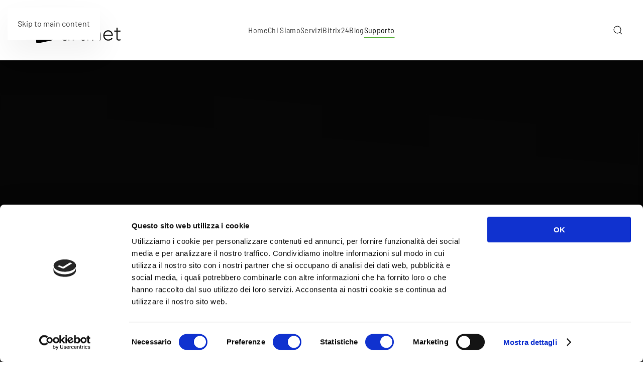

--- FILE ---
content_type: text/html; charset=UTF-8
request_url: https://artinet.it/supporto-assistenza/
body_size: 9073
content:
<!DOCTYPE html>
<html lang="it-IT">
    <head>
        <meta charset="UTF-8">
        <meta name="viewport" content="width=device-width, initial-scale=1">
        <link rel="icon" href="/wp-content/uploads/favicon_92.png" sizes="any">
                <link rel="apple-touch-icon" href="/wp-content/uploads/apple-touch-icon.png">
                <script type="text/javascript" data-cookieconsent="ignore">
	window.dataLayer = window.dataLayer || [];

	function gtag() {
		dataLayer.push(arguments);
	}

	gtag("consent", "default", {
		ad_personalization: "denied",
		ad_storage: "denied",
		ad_user_data: "denied",
		analytics_storage: "denied",
		functionality_storage: "denied",
		personalization_storage: "denied",
		security_storage: "granted",
		wait_for_update: 500,
	});
	gtag("set", "ads_data_redaction", true);
	</script>
<script type="text/javascript"
		id="Cookiebot"
		src="https://consent.cookiebot.com/uc.js"
		data-implementation="wp"
		data-cbid="dbaa7295-5bfb-4c97-b659-ea063ddb5fb3"
							data-blockingmode="auto"
	></script>
<meta name='robots' content='index, follow, max-image-preview:large, max-snippet:-1, max-video-preview:-1' />

	<!-- This site is optimized with the Yoast SEO plugin v26.8 - https://yoast.com/product/yoast-seo-wordpress/ -->
	<title>Supporto &amp; Assistenza &#183; Artinet</title>
	<link rel="canonical" href="https://artinet.it/supporto-assistenza/" />
	<meta property="og:locale" content="it_IT" />
	<meta property="og:type" content="article" />
	<meta property="og:title" content="Supporto &amp; Assistenza &#183; Artinet" />
	<meta property="og:description" content="Supporto Dal Lunedì al Venerdì. Orari: 9 – 13 / 15 &#8211; 19 Apri un Ticket di Assistenza Assistenza Tecnica Ticket System Procedi Chatta con un operatore Assistenza Commerciale Live Chat Procedi Scrivi ad un nostro operatore Assistenza Commerciale Invia Email Procedi [arrow-down] Dove siamo Studio e sede legale ArtinetVia San Filippo Smaldone, 1373100 Lecce [&hellip;]" />
	<meta property="og:url" content="https://artinet.it/supporto-assistenza/" />
	<meta property="og:site_name" content="Artinet" />
	<meta property="article:modified_time" content="2023-07-28T10:58:16+00:00" />
	<meta name="twitter:card" content="summary_large_image" />
	<script type="application/ld+json" class="yoast-schema-graph">{"@context":"https://schema.org","@graph":[{"@type":"WebPage","@id":"https://artinet.it/supporto-assistenza/","url":"https://artinet.it/supporto-assistenza/","name":"Supporto & Assistenza &#183; Artinet","isPartOf":{"@id":"https://artinet.it/#website"},"datePublished":"2018-06-20T07:43:20+00:00","dateModified":"2023-07-28T10:58:16+00:00","breadcrumb":{"@id":"https://artinet.it/supporto-assistenza/#breadcrumb"},"inLanguage":"it-IT","potentialAction":[{"@type":"ReadAction","target":["https://artinet.it/supporto-assistenza/"]}]},{"@type":"BreadcrumbList","@id":"https://artinet.it/supporto-assistenza/#breadcrumb","itemListElement":[{"@type":"ListItem","position":1,"name":"Home","item":"https://artinet.it/"},{"@type":"ListItem","position":2,"name":"Supporto &#038; Assistenza"}]},{"@type":"WebSite","@id":"https://artinet.it/#website","url":"https://artinet.it/","name":"Artinet","description":"Information Technology Agency","publisher":{"@id":"https://artinet.it/#organization"},"potentialAction":[{"@type":"SearchAction","target":{"@type":"EntryPoint","urlTemplate":"https://artinet.it/?s={search_term_string}"},"query-input":{"@type":"PropertyValueSpecification","valueRequired":true,"valueName":"search_term_string"}}],"inLanguage":"it-IT"},{"@type":"Organization","@id":"https://artinet.it/#organization","name":"Artinet","url":"https://artinet.it/","logo":{"@type":"ImageObject","inLanguage":"it-IT","@id":"https://artinet.it/#/schema/logo/image/","url":"https://artinet.it/wp-content/uploads/logo_artinet.svg","contentUrl":"https://artinet.it/wp-content/uploads/logo_artinet.svg","width":1,"height":1,"caption":"Artinet"},"image":{"@id":"https://artinet.it/#/schema/logo/image/"},"sameAs":["https://www.linkedin.com/company/artinet"]}]}</script>
	<!-- / Yoast SEO plugin. -->


<link rel="alternate" type="application/rss+xml" title="Artinet &raquo; Feed" href="https://artinet.it/feed/" />
<link rel="alternate" type="application/rss+xml" title="Artinet &raquo; Feed dei commenti" href="https://artinet.it/comments/feed/" />
<script>
window._wpemojiSettings = {"baseUrl":"https:\/\/s.w.org\/images\/core\/emoji\/16.0.1\/72x72\/","ext":".png","svgUrl":"https:\/\/s.w.org\/images\/core\/emoji\/16.0.1\/svg\/","svgExt":".svg","source":{"concatemoji":"https:\/\/artinet.it\/wp-includes\/js\/wp-emoji-release.min.js?ver=6.8.3"}};
/*! This file is auto-generated */
!function(s,n){var o,i,e;function c(e){try{var t={supportTests:e,timestamp:(new Date).valueOf()};sessionStorage.setItem(o,JSON.stringify(t))}catch(e){}}function p(e,t,n){e.clearRect(0,0,e.canvas.width,e.canvas.height),e.fillText(t,0,0);var t=new Uint32Array(e.getImageData(0,0,e.canvas.width,e.canvas.height).data),a=(e.clearRect(0,0,e.canvas.width,e.canvas.height),e.fillText(n,0,0),new Uint32Array(e.getImageData(0,0,e.canvas.width,e.canvas.height).data));return t.every(function(e,t){return e===a[t]})}function u(e,t){e.clearRect(0,0,e.canvas.width,e.canvas.height),e.fillText(t,0,0);for(var n=e.getImageData(16,16,1,1),a=0;a<n.data.length;a++)if(0!==n.data[a])return!1;return!0}function f(e,t,n,a){switch(t){case"flag":return n(e,"\ud83c\udff3\ufe0f\u200d\u26a7\ufe0f","\ud83c\udff3\ufe0f\u200b\u26a7\ufe0f")?!1:!n(e,"\ud83c\udde8\ud83c\uddf6","\ud83c\udde8\u200b\ud83c\uddf6")&&!n(e,"\ud83c\udff4\udb40\udc67\udb40\udc62\udb40\udc65\udb40\udc6e\udb40\udc67\udb40\udc7f","\ud83c\udff4\u200b\udb40\udc67\u200b\udb40\udc62\u200b\udb40\udc65\u200b\udb40\udc6e\u200b\udb40\udc67\u200b\udb40\udc7f");case"emoji":return!a(e,"\ud83e\udedf")}return!1}function g(e,t,n,a){var r="undefined"!=typeof WorkerGlobalScope&&self instanceof WorkerGlobalScope?new OffscreenCanvas(300,150):s.createElement("canvas"),o=r.getContext("2d",{willReadFrequently:!0}),i=(o.textBaseline="top",o.font="600 32px Arial",{});return e.forEach(function(e){i[e]=t(o,e,n,a)}),i}function t(e){var t=s.createElement("script");t.src=e,t.defer=!0,s.head.appendChild(t)}"undefined"!=typeof Promise&&(o="wpEmojiSettingsSupports",i=["flag","emoji"],n.supports={everything:!0,everythingExceptFlag:!0},e=new Promise(function(e){s.addEventListener("DOMContentLoaded",e,{once:!0})}),new Promise(function(t){var n=function(){try{var e=JSON.parse(sessionStorage.getItem(o));if("object"==typeof e&&"number"==typeof e.timestamp&&(new Date).valueOf()<e.timestamp+604800&&"object"==typeof e.supportTests)return e.supportTests}catch(e){}return null}();if(!n){if("undefined"!=typeof Worker&&"undefined"!=typeof OffscreenCanvas&&"undefined"!=typeof URL&&URL.createObjectURL&&"undefined"!=typeof Blob)try{var e="postMessage("+g.toString()+"("+[JSON.stringify(i),f.toString(),p.toString(),u.toString()].join(",")+"));",a=new Blob([e],{type:"text/javascript"}),r=new Worker(URL.createObjectURL(a),{name:"wpTestEmojiSupports"});return void(r.onmessage=function(e){c(n=e.data),r.terminate(),t(n)})}catch(e){}c(n=g(i,f,p,u))}t(n)}).then(function(e){for(var t in e)n.supports[t]=e[t],n.supports.everything=n.supports.everything&&n.supports[t],"flag"!==t&&(n.supports.everythingExceptFlag=n.supports.everythingExceptFlag&&n.supports[t]);n.supports.everythingExceptFlag=n.supports.everythingExceptFlag&&!n.supports.flag,n.DOMReady=!1,n.readyCallback=function(){n.DOMReady=!0}}).then(function(){return e}).then(function(){var e;n.supports.everything||(n.readyCallback(),(e=n.source||{}).concatemoji?t(e.concatemoji):e.wpemoji&&e.twemoji&&(t(e.twemoji),t(e.wpemoji)))}))}((window,document),window._wpemojiSettings);
</script>
<style id='wp-emoji-styles-inline-css'>

	img.wp-smiley, img.emoji {
		display: inline !important;
		border: none !important;
		box-shadow: none !important;
		height: 1em !important;
		width: 1em !important;
		margin: 0 0.07em !important;
		vertical-align: -0.1em !important;
		background: none !important;
		padding: 0 !important;
	}
</style>
<link rel='stylesheet' id='wp-block-library-css' href='https://artinet.it/wp-includes/css/dist/block-library/style.min.css?ver=6.8.3' media='all' />
<style id='classic-theme-styles-inline-css'>
/*! This file is auto-generated */
.wp-block-button__link{color:#fff;background-color:#32373c;border-radius:9999px;box-shadow:none;text-decoration:none;padding:calc(.667em + 2px) calc(1.333em + 2px);font-size:1.125em}.wp-block-file__button{background:#32373c;color:#fff;text-decoration:none}
</style>
<style id='global-styles-inline-css'>
:root{--wp--preset--aspect-ratio--square: 1;--wp--preset--aspect-ratio--4-3: 4/3;--wp--preset--aspect-ratio--3-4: 3/4;--wp--preset--aspect-ratio--3-2: 3/2;--wp--preset--aspect-ratio--2-3: 2/3;--wp--preset--aspect-ratio--16-9: 16/9;--wp--preset--aspect-ratio--9-16: 9/16;--wp--preset--color--black: #000000;--wp--preset--color--cyan-bluish-gray: #abb8c3;--wp--preset--color--white: #ffffff;--wp--preset--color--pale-pink: #f78da7;--wp--preset--color--vivid-red: #cf2e2e;--wp--preset--color--luminous-vivid-orange: #ff6900;--wp--preset--color--luminous-vivid-amber: #fcb900;--wp--preset--color--light-green-cyan: #7bdcb5;--wp--preset--color--vivid-green-cyan: #00d084;--wp--preset--color--pale-cyan-blue: #8ed1fc;--wp--preset--color--vivid-cyan-blue: #0693e3;--wp--preset--color--vivid-purple: #9b51e0;--wp--preset--gradient--vivid-cyan-blue-to-vivid-purple: linear-gradient(135deg,rgba(6,147,227,1) 0%,rgb(155,81,224) 100%);--wp--preset--gradient--light-green-cyan-to-vivid-green-cyan: linear-gradient(135deg,rgb(122,220,180) 0%,rgb(0,208,130) 100%);--wp--preset--gradient--luminous-vivid-amber-to-luminous-vivid-orange: linear-gradient(135deg,rgba(252,185,0,1) 0%,rgba(255,105,0,1) 100%);--wp--preset--gradient--luminous-vivid-orange-to-vivid-red: linear-gradient(135deg,rgba(255,105,0,1) 0%,rgb(207,46,46) 100%);--wp--preset--gradient--very-light-gray-to-cyan-bluish-gray: linear-gradient(135deg,rgb(238,238,238) 0%,rgb(169,184,195) 100%);--wp--preset--gradient--cool-to-warm-spectrum: linear-gradient(135deg,rgb(74,234,220) 0%,rgb(151,120,209) 20%,rgb(207,42,186) 40%,rgb(238,44,130) 60%,rgb(251,105,98) 80%,rgb(254,248,76) 100%);--wp--preset--gradient--blush-light-purple: linear-gradient(135deg,rgb(255,206,236) 0%,rgb(152,150,240) 100%);--wp--preset--gradient--blush-bordeaux: linear-gradient(135deg,rgb(254,205,165) 0%,rgb(254,45,45) 50%,rgb(107,0,62) 100%);--wp--preset--gradient--luminous-dusk: linear-gradient(135deg,rgb(255,203,112) 0%,rgb(199,81,192) 50%,rgb(65,88,208) 100%);--wp--preset--gradient--pale-ocean: linear-gradient(135deg,rgb(255,245,203) 0%,rgb(182,227,212) 50%,rgb(51,167,181) 100%);--wp--preset--gradient--electric-grass: linear-gradient(135deg,rgb(202,248,128) 0%,rgb(113,206,126) 100%);--wp--preset--gradient--midnight: linear-gradient(135deg,rgb(2,3,129) 0%,rgb(40,116,252) 100%);--wp--preset--font-size--small: 13px;--wp--preset--font-size--medium: 20px;--wp--preset--font-size--large: 36px;--wp--preset--font-size--x-large: 42px;--wp--preset--spacing--20: 0.44rem;--wp--preset--spacing--30: 0.67rem;--wp--preset--spacing--40: 1rem;--wp--preset--spacing--50: 1.5rem;--wp--preset--spacing--60: 2.25rem;--wp--preset--spacing--70: 3.38rem;--wp--preset--spacing--80: 5.06rem;--wp--preset--shadow--natural: 6px 6px 9px rgba(0, 0, 0, 0.2);--wp--preset--shadow--deep: 12px 12px 50px rgba(0, 0, 0, 0.4);--wp--preset--shadow--sharp: 6px 6px 0px rgba(0, 0, 0, 0.2);--wp--preset--shadow--outlined: 6px 6px 0px -3px rgba(255, 255, 255, 1), 6px 6px rgba(0, 0, 0, 1);--wp--preset--shadow--crisp: 6px 6px 0px rgba(0, 0, 0, 1);}:where(.is-layout-flex){gap: 0.5em;}:where(.is-layout-grid){gap: 0.5em;}body .is-layout-flex{display: flex;}.is-layout-flex{flex-wrap: wrap;align-items: center;}.is-layout-flex > :is(*, div){margin: 0;}body .is-layout-grid{display: grid;}.is-layout-grid > :is(*, div){margin: 0;}:where(.wp-block-columns.is-layout-flex){gap: 2em;}:where(.wp-block-columns.is-layout-grid){gap: 2em;}:where(.wp-block-post-template.is-layout-flex){gap: 1.25em;}:where(.wp-block-post-template.is-layout-grid){gap: 1.25em;}.has-black-color{color: var(--wp--preset--color--black) !important;}.has-cyan-bluish-gray-color{color: var(--wp--preset--color--cyan-bluish-gray) !important;}.has-white-color{color: var(--wp--preset--color--white) !important;}.has-pale-pink-color{color: var(--wp--preset--color--pale-pink) !important;}.has-vivid-red-color{color: var(--wp--preset--color--vivid-red) !important;}.has-luminous-vivid-orange-color{color: var(--wp--preset--color--luminous-vivid-orange) !important;}.has-luminous-vivid-amber-color{color: var(--wp--preset--color--luminous-vivid-amber) !important;}.has-light-green-cyan-color{color: var(--wp--preset--color--light-green-cyan) !important;}.has-vivid-green-cyan-color{color: var(--wp--preset--color--vivid-green-cyan) !important;}.has-pale-cyan-blue-color{color: var(--wp--preset--color--pale-cyan-blue) !important;}.has-vivid-cyan-blue-color{color: var(--wp--preset--color--vivid-cyan-blue) !important;}.has-vivid-purple-color{color: var(--wp--preset--color--vivid-purple) !important;}.has-black-background-color{background-color: var(--wp--preset--color--black) !important;}.has-cyan-bluish-gray-background-color{background-color: var(--wp--preset--color--cyan-bluish-gray) !important;}.has-white-background-color{background-color: var(--wp--preset--color--white) !important;}.has-pale-pink-background-color{background-color: var(--wp--preset--color--pale-pink) !important;}.has-vivid-red-background-color{background-color: var(--wp--preset--color--vivid-red) !important;}.has-luminous-vivid-orange-background-color{background-color: var(--wp--preset--color--luminous-vivid-orange) !important;}.has-luminous-vivid-amber-background-color{background-color: var(--wp--preset--color--luminous-vivid-amber) !important;}.has-light-green-cyan-background-color{background-color: var(--wp--preset--color--light-green-cyan) !important;}.has-vivid-green-cyan-background-color{background-color: var(--wp--preset--color--vivid-green-cyan) !important;}.has-pale-cyan-blue-background-color{background-color: var(--wp--preset--color--pale-cyan-blue) !important;}.has-vivid-cyan-blue-background-color{background-color: var(--wp--preset--color--vivid-cyan-blue) !important;}.has-vivid-purple-background-color{background-color: var(--wp--preset--color--vivid-purple) !important;}.has-black-border-color{border-color: var(--wp--preset--color--black) !important;}.has-cyan-bluish-gray-border-color{border-color: var(--wp--preset--color--cyan-bluish-gray) !important;}.has-white-border-color{border-color: var(--wp--preset--color--white) !important;}.has-pale-pink-border-color{border-color: var(--wp--preset--color--pale-pink) !important;}.has-vivid-red-border-color{border-color: var(--wp--preset--color--vivid-red) !important;}.has-luminous-vivid-orange-border-color{border-color: var(--wp--preset--color--luminous-vivid-orange) !important;}.has-luminous-vivid-amber-border-color{border-color: var(--wp--preset--color--luminous-vivid-amber) !important;}.has-light-green-cyan-border-color{border-color: var(--wp--preset--color--light-green-cyan) !important;}.has-vivid-green-cyan-border-color{border-color: var(--wp--preset--color--vivid-green-cyan) !important;}.has-pale-cyan-blue-border-color{border-color: var(--wp--preset--color--pale-cyan-blue) !important;}.has-vivid-cyan-blue-border-color{border-color: var(--wp--preset--color--vivid-cyan-blue) !important;}.has-vivid-purple-border-color{border-color: var(--wp--preset--color--vivid-purple) !important;}.has-vivid-cyan-blue-to-vivid-purple-gradient-background{background: var(--wp--preset--gradient--vivid-cyan-blue-to-vivid-purple) !important;}.has-light-green-cyan-to-vivid-green-cyan-gradient-background{background: var(--wp--preset--gradient--light-green-cyan-to-vivid-green-cyan) !important;}.has-luminous-vivid-amber-to-luminous-vivid-orange-gradient-background{background: var(--wp--preset--gradient--luminous-vivid-amber-to-luminous-vivid-orange) !important;}.has-luminous-vivid-orange-to-vivid-red-gradient-background{background: var(--wp--preset--gradient--luminous-vivid-orange-to-vivid-red) !important;}.has-very-light-gray-to-cyan-bluish-gray-gradient-background{background: var(--wp--preset--gradient--very-light-gray-to-cyan-bluish-gray) !important;}.has-cool-to-warm-spectrum-gradient-background{background: var(--wp--preset--gradient--cool-to-warm-spectrum) !important;}.has-blush-light-purple-gradient-background{background: var(--wp--preset--gradient--blush-light-purple) !important;}.has-blush-bordeaux-gradient-background{background: var(--wp--preset--gradient--blush-bordeaux) !important;}.has-luminous-dusk-gradient-background{background: var(--wp--preset--gradient--luminous-dusk) !important;}.has-pale-ocean-gradient-background{background: var(--wp--preset--gradient--pale-ocean) !important;}.has-electric-grass-gradient-background{background: var(--wp--preset--gradient--electric-grass) !important;}.has-midnight-gradient-background{background: var(--wp--preset--gradient--midnight) !important;}.has-small-font-size{font-size: var(--wp--preset--font-size--small) !important;}.has-medium-font-size{font-size: var(--wp--preset--font-size--medium) !important;}.has-large-font-size{font-size: var(--wp--preset--font-size--large) !important;}.has-x-large-font-size{font-size: var(--wp--preset--font-size--x-large) !important;}
:where(.wp-block-post-template.is-layout-flex){gap: 1.25em;}:where(.wp-block-post-template.is-layout-grid){gap: 1.25em;}
:where(.wp-block-columns.is-layout-flex){gap: 2em;}:where(.wp-block-columns.is-layout-grid){gap: 2em;}
:root :where(.wp-block-pullquote){font-size: 1.5em;line-height: 1.6;}
</style>
<link href="https://artinet.it/wp-content/themes/yootheme/css/theme.1.css?ver=1747663898" rel="stylesheet">
<link rel="https://api.w.org/" href="https://artinet.it/wp-json/" /><link rel="alternate" title="JSON" type="application/json" href="https://artinet.it/wp-json/wp/v2/pages/21" /><link rel="EditURI" type="application/rsd+xml" title="RSD" href="https://artinet.it/xmlrpc.php?rsd" />
<meta name="generator" content="WordPress 6.8.3" />
<link rel='shortlink' href='https://artinet.it/?p=21' />
<link rel="alternate" title="oEmbed (JSON)" type="application/json+oembed" href="https://artinet.it/wp-json/oembed/1.0/embed?url=https%3A%2F%2Fartinet.it%2Fsupporto-assistenza%2F" />
<link rel="alternate" title="oEmbed (XML)" type="text/xml+oembed" href="https://artinet.it/wp-json/oembed/1.0/embed?url=https%3A%2F%2Fartinet.it%2Fsupporto-assistenza%2F&#038;format=xml" />
<script src="https://artinet.it/wp-content/themes/yootheme/packages/theme-analytics/app/analytics.min.js?ver=4.5.16" defer></script>
<script src="https://artinet.it/wp-content/themes/yootheme/vendor/assets/uikit/dist/js/uikit.min.js?ver=4.5.16"></script>
<script src="https://artinet.it/wp-content/themes/yootheme/vendor/assets/uikit/dist/js/uikit-icons-vision.min.js?ver=4.5.16"></script>
<script src="https://artinet.it/wp-content/themes/yootheme/js/theme.js?ver=4.5.16"></script>
<script>window.yootheme ||= {}; var $theme = yootheme.theme = {"google_analytics":"UA-49500271-15","google_analytics_anonymize":"","i18n":{"close":{"label":"Chiudi","0":"yootheme"},"totop":{"label":"Back to top","0":"yootheme"},"marker":{"label":"Open","0":"yootheme"},"navbarToggleIcon":{"label":"Apri menu","0":"yootheme"},"paginationPrevious":{"label":"Pagina precedente","0":"yootheme"},"paginationNext":{"label":"Pagina successiva","0":"yootheme"},"searchIcon":{"toggle":"Open Search","submit":"Submit Search"},"slider":{"next":"Next slide","previous":"Previous slide","slideX":"Slide %s","slideLabel":"%s of %s"},"slideshow":{"next":"Next slide","previous":"Previous slide","slideX":"Slide %s","slideLabel":"%s of %s"},"lightboxPanel":{"next":"Next slide","previous":"Previous slide","slideLabel":"%s of %s","close":"Close"}}};</script>
<script></script>		<style id="wp-custom-css">
			.home .uk-logo {display: none}
.page-id-126 .uk-logo {display: none}		</style>
		    </head>
    <body class="wp-singular page-template-default page page-id-21 wp-theme-yootheme ">

        
        <div class="uk-hidden-visually uk-notification uk-notification-top-left uk-width-auto">
            <div class="uk-notification-message">
                <a href="#tm-main" class="uk-link-reset">Skip to main content</a>
            </div>
        </div>

        
        
        <div class="tm-page">

                        


<header class="tm-header-mobile uk-hidden@m">


    
        <div class="uk-navbar-container">

            <div class="uk-container uk-container-expand">
                <nav class="uk-navbar" uk-navbar="{&quot;align&quot;:&quot;left&quot;,&quot;container&quot;:&quot;.tm-header-mobile&quot;,&quot;boundary&quot;:&quot;.tm-header-mobile .uk-navbar-container&quot;,&quot;target-y&quot;:&quot;.tm-header-mobile .uk-navbar-container&quot;,&quot;dropbar&quot;:true,&quot;dropbar-anchor&quot;:&quot;.tm-header-mobile .uk-navbar-container&quot;,&quot;dropbar-transparent-mode&quot;:&quot;remove&quot;}">

                                        <div class="uk-navbar-left ">

                        
                                                    <a uk-toggle href="#tm-dialog-mobile" class="uk-navbar-toggle">

        
        <div uk-navbar-toggle-icon></div>

        
    </a>                        
                        
                    </div>
                    
                                        <div class="uk-navbar-center">

                                                    <a href="https://artinet.it/" aria-label="Torna alla Home" class="uk-logo uk-navbar-item">
    <img alt="Artinet" loading="eager" width="200" height="52" src="/wp-content/uploads/logo_artinet.svg"></a>                        
                        
                    </div>
                    
                    
                </nav>
            </div>

        </div>

    



        <div id="tm-dialog-mobile" uk-offcanvas="container: true; overlay: true" mode="slide">
        <div class="uk-offcanvas-bar uk-flex uk-flex-column">

                        <button class="uk-offcanvas-close uk-close-large" type="button" uk-close uk-toggle="cls: uk-close-large; mode: media; media: @s"></button>
            
                        <div class="uk-margin-auto-bottom">
                
<div class="uk-grid uk-child-width-1-1" uk-grid>    <div>
<div class="uk-panel widget widget_nav_menu" id="nav_menu-2">

    
    
<ul class="uk-nav uk-nav-default">
    
	<li class="menu-item menu-item-type-post_type menu-item-object-page menu-item-home"><a href="https://artinet.it/">Home</a></li>
	<li class="menu-item menu-item-type-post_type menu-item-object-page"><a href="https://artinet.it/chi-siamo/">Chi Siamo</a></li>
	<li class="menu-item menu-item-type-post_type menu-item-object-page"><a href="https://artinet.it/servizi/">Servizi</a></li>
	<li class="menu-item menu-item-type-post_type menu-item-object-page"><a href="https://artinet.it/bitrix24/">Bitrix24</a></li>
	<li class="menu-item menu-item-type-post_type menu-item-object-page"><a href="https://artinet.it/blog/">Blog</a></li>
	<li class="menu-item menu-item-type-post_type menu-item-object-page current-menu-item page_item page-item-21 current_page_item menu-item-has-children uk-active uk-parent"><a href="https://artinet.it/supporto-assistenza/">Supporto</a>
	<ul class="uk-nav-sub">

		<li class="menu-item menu-item-type-custom menu-item-object-custom"><a href="https://pms.artinet.it/forms/ticket?col=col-md-8+col-md-offset-2" target="_blank">Ticket System</a></li>
		<li class="menu-item menu-item-type-custom menu-item-object-custom"><a href="https://mylivechat.com/chatnoscript.aspx?HCCID=94681608" target="_blank">Live Chat</a></li>
		<li class="menu-item menu-item-type-post_type menu-item-object-page"><a href="https://artinet.it/ticket-system/">Invia email</a></li></ul></li></ul>

</div>
</div>    <div>
<div class="uk-panel widget widget_search" id="search-4">

    
    

    <form id="search-0" action="https://artinet.it/" method="get" role="search" class="uk-search uk-search-default uk-width-1-1"><span uk-search-icon></span><input name="s" placeholder="Cerca" required aria-label="Cerca" type="search" class="uk-search-input"></form>
    

</div>
</div></div>            </div>
            
            
        </div>
    </div>
    
    
    

</header>




<header class="tm-header uk-visible@m">



        <div uk-sticky media="@m" cls-active="uk-navbar-sticky" sel-target=".uk-navbar-container">
    
        <div class="uk-navbar-container">

            <div class="uk-container uk-container-large">
                <nav class="uk-navbar" uk-navbar="{&quot;align&quot;:&quot;left&quot;,&quot;container&quot;:&quot;.tm-header &gt; [uk-sticky]&quot;,&quot;boundary&quot;:&quot;.tm-header .uk-navbar-container&quot;,&quot;target-y&quot;:&quot;.tm-header .uk-navbar-container&quot;,&quot;dropbar&quot;:true,&quot;dropbar-anchor&quot;:&quot;.tm-header .uk-navbar-container&quot;,&quot;dropbar-transparent-mode&quot;:&quot;remove&quot;}">

                                        <div class="uk-navbar-left ">

                                                    <a href="https://artinet.it/" aria-label="Torna alla Home" class="uk-logo uk-navbar-item">
    <img alt="Artinet" loading="eager" width="200" height="52" src="/wp-content/uploads/logo_artinet.svg"></a>                        
                        
                        
                    </div>
                    
                                        <div class="uk-navbar-center">

                        
                                                    
<ul class="uk-navbar-nav">
    
	<li class="menu-item menu-item-type-post_type menu-item-object-page menu-item-home"><a href="https://artinet.it/">Home</a></li>
	<li class="menu-item menu-item-type-post_type menu-item-object-page"><a href="https://artinet.it/chi-siamo/">Chi Siamo</a></li>
	<li class="menu-item menu-item-type-post_type menu-item-object-page"><a href="https://artinet.it/servizi/">Servizi</a></li>
	<li class="menu-item menu-item-type-post_type menu-item-object-page"><a href="https://artinet.it/bitrix24/">Bitrix24</a></li>
	<li class="menu-item menu-item-type-post_type menu-item-object-page"><a href="https://artinet.it/blog/">Blog</a></li>
	<li class="menu-item menu-item-type-post_type menu-item-object-page current-menu-item page_item page-item-21 current_page_item menu-item-has-children uk-active uk-parent"><a href="https://artinet.it/supporto-assistenza/">Supporto</a>
	<div class="uk-drop uk-navbar-dropdown"><div><ul class="uk-nav uk-navbar-dropdown-nav">

		<li class="menu-item menu-item-type-custom menu-item-object-custom"><a href="https://pms.artinet.it/forms/ticket?col=col-md-8+col-md-offset-2" target="_blank">Ticket System</a></li>
		<li class="menu-item menu-item-type-custom menu-item-object-custom"><a href="https://mylivechat.com/chatnoscript.aspx?HCCID=94681608" target="_blank">Live Chat</a></li>
		<li class="menu-item menu-item-type-post_type menu-item-object-page"><a href="https://artinet.it/ticket-system/">Invia email</a></li></ul></div></div></li></ul>
                        
                    </div>
                    
                                        <div class="uk-navbar-right">

                        
                                                    

    <a class="uk-navbar-toggle" href="#search-1-search" uk-search-icon uk-toggle></a>

    <div uk-modal id="search-1-search" class="uk-modal">
        <div class="uk-modal-dialog uk-modal-body">

            
            
                <form id="search-1" action="https://artinet.it/" method="get" role="search" class="uk-search uk-width-1-1 uk-search-medium"><span uk-search-icon></span><input name="s" placeholder="Cerca" required aria-label="Cerca" type="search" class="uk-search-input" autofocus></form>
                
            
        </div>
    </div>

                        
                    </div>
                    
                </nav>
            </div>

        </div>

        </div>
    







</header>

            
            
            <main id="tm-main" >

                <!-- Builder #page -->
<div class="uk-section-secondary uk-cover-container uk-section uk-section-xlarge uk-flex uk-flex-middle" style="background-color: #000000;" uk-scrollspy="target: [uk-scrollspy-class]; cls: uk-animation-slide-bottom-medium; delay: 200;" uk-height-viewport="offset-top: true;">
    
                <video src="/wp-content/uploads/bg-supporto-office.mp4" loop autoplay muted playsinline width="2560" height="1440" uk-cover></video>        
                <div class="uk-position-cover" style="background-color: rgba(0, 0, 0, 0.7);"></div>        
        
                        <div class="uk-width-1-1">
            
                                <div class="uk-container uk-container-small uk-position-relative">                
                    <div class="uk-grid tm-grid-expand uk-child-width-1-1 uk-grid-margin">
<div class="uk-width-1-1@m">
    
        
            
            
            
                
                    
<h1 class="uk-heading-small uk-heading-line uk-text-center" uk-scrollspy-class="uk-animation-slide-bottom-medium">        <span>Supporto</span>
    </h1><div class="uk-panel uk-margin uk-text-center" uk-scrollspy-class>Dal Lunedì al Venerdì. Orari: 9 – 13 / 15 &#8211; 19</div>
<div class="uk-margin-large uk-text-left@m uk-text-center">
    
        <div class="uk-grid uk-child-width-1-1 uk-child-width-1-3@m uk-grid-large uk-grid-divider uk-grid-match" uk-grid>                <div>
<div class="el-item uk-panel uk-margin-remove-first-child" uk-scrollspy-class="uk-animation-slide-left-medium">
    
        
            
                
            
            
                                

    
                <span class="uk-text-primary el-image" uk-icon="icon: file-edit; width: 40; height: 40;"></span>        
        
    
                
                
                    

                <div class="el-meta uk-text-meta uk-margin-top">Assistenza Tecnica</div>        
                <h3 class="el-title uk-margin-small-top uk-margin-remove-bottom">                        Apri un Ticket di Assistenza                    </h3>        
        
    
        
        
                <div class="el-content uk-panel uk-text-lead uk-margin-top"><p>Ticket System</p></div>        
        
                <div class="uk-margin-top"><a href="https://pms.artinet.it/forms/ticket?col=col-md-8+col-md-offset-2" target="_blank" class="el-link uk-button uk-button-primary">Procedi</a></div>        

                
                
            
        
    
</div></div>
                <div>
<div class="el-item uk-panel uk-margin-remove-first-child" uk-scrollspy-class="uk-animation-slide-left-medium">
    
        
            
                
            
            
                                

    
                <span class="uk-text-primary el-image" uk-icon="icon: commenting; width: 40; height: 40;"></span>        
        
    
                
                
                    

                <div class="el-meta uk-text-meta uk-margin-top">Assistenza Commerciale</div>        
                <h3 class="el-title uk-margin-small-top uk-margin-remove-bottom">                        Chatta con un operatore                    </h3>        
        
    
        
        
                <div class="el-content uk-panel uk-text-lead uk-margin-top"><p>Live Chat</p></div>        
        
                <div class="uk-margin-top"><a href="https://mylivechat.com/chatnoscript.aspx?HCCID=94681608" target="_blank" class="el-link uk-button uk-button-primary">Procedi</a></div>        

                
                
            
        
    
</div></div>
                <div>
<div class="el-item uk-panel uk-margin-remove-first-child" uk-scrollspy-class="uk-animation-slide-left-medium">
    
        
            
                
            
            
                                

    
                <span class="uk-text-primary el-image" uk-icon="icon: mail; width: 40; height: 40;"></span>        
        
    
                
                
                    

                <div class="el-meta uk-text-meta uk-margin-top">Assistenza Commerciale</div>        
                <h3 class="el-title uk-margin-small-top uk-margin-remove-bottom">                        Scrivi ad un nostro operatore                    </h3>        
        
    
        
        
                <div class="el-content uk-panel uk-text-lead uk-margin-top"><p>Invia Email</p></div>        
        
                <div class="uk-margin-top"><a href="/ticket-system/" target="_blank" class="el-link uk-button uk-button-primary">Procedi</a></div>        

                
                
            
        
    
</div></div>
                </div>
    
</div>
<div class="uk-margin-large uk-text-center" uk-scrollspy-class="uk-animation-slide-bottom">
        <a class="uk-icon-link" href="#location" uk-scroll><span uk-icon="icon: arrow-down; width: 40; height: 40;"></span></a>    
</div>
                
            
        
    
</div></div>
                                </div>                
                        </div>
            
        
    
</div>
<div id="location" class="uk-section-default" uk-scrollspy="target: [uk-scrollspy-class]; cls: uk-animation-slide-top; delay: false;">
        <div data-src="/wp-content/uploads/texture_dot.svg" uk-img class="uk-background-norepeat uk-background-center-left uk-section uk-section-xlarge">    
        
        
        
            
                                <div class="uk-container uk-container-large">                
                    <div class="uk-grid tm-grid-expand uk-grid-margin" uk-grid>
<div class="uk-width-1-2@m">
    
        
            
            
            
                
                    
<h1 class="uk-heading-small uk-text-center" uk-scrollspy-class="uk-animation-fade">        Dove siamo    </h1>
                
            
        
    
</div>
<div class="uk-width-1-2@m">
    
        
            
            
            
                
                    
<h2 class="uk-h3 uk-text-left@m uk-text-center" uk-scrollspy-class="uk-animation-slide-bottom-medium">        Studio e sede legale    </h2><div class="uk-panel uk-margin uk-text-left@m uk-text-center" uk-scrollspy-class>Artinet<br/>Via San Filippo Smaldone, 13<br/>73100 Lecce (LE) &#8211; Italia<br/><a href="/dati-aziendali">Dati Aziendali</a></div>
<h2 class="uk-h3 uk-text-left@m uk-text-center" uk-scrollspy-class="uk-animation-slide-bottom-medium">        +39 0832 1827160    </h2>
<h6 class="uk-text-muted uk-text-left@m uk-text-center" uk-scrollspy-class>        Seguici su    </h6>
<div class="uk-margin uk-text-left@m uk-text-center" uk-scrollspy-class>    <ul class="uk-child-width-auto uk-grid-small uk-flex-inline uk-flex-middle" uk-grid>
            <li class="el-item">
<a class="el-link uk-icon-button" href="https://twitter.com" target="_blank" rel="noreferrer"><span uk-icon="icon: twitter;"></span></a></li>
            <li class="el-item">
<a class="el-link uk-icon-button" href="https://facebook.com" target="_blank" rel="noreferrer"><span uk-icon="icon: facebook;"></span></a></li>
            <li class="el-item">
<a class="el-link uk-icon-button" href="https://www.youtube.com" target="_blank" rel="noreferrer"><span uk-icon="icon: youtube;"></span></a></li>
    
    </ul></div>
                
            
        
    
</div></div>
                                </div>                
            
        
        </div>
    
</div>
<div id="mappa" class="uk-section-default uk-section uk-padding-remove-top uk-padding-remove-bottom" uk-scrollspy="target: [uk-scrollspy-class]; cls: uk-animation-fade; delay: 200;">
    
        
        
        
            
                
                    <div class="uk-grid tm-grid-expand uk-child-width-1-1 uk-grid-margin">
<div class="uk-width-1-1@m">
    
        
            
            
            
                
                    
<div class="uk-position-relative uk-position-z-index uk-dark uk-margin" style="height: 500px;" uk-map data-map-type="google" uk-scrollspy-class="uk-animation-fade">    <script type="application/json">{"markers":[{"lat":40.3645,"lng":18.1788,"title":null}],"controls":true,"dragging":false,"max_zoom":18,"min_zoom":0,"poi":false,"popup_max_width":"","styler_gamma":1.3,"styler_hue":"#ffffff","styler_invert_lightness":false,"styler_lightness":0,"styler_saturation":-94,"type":"roadmap","zoom":"13","zooming":false,"center":{"lat":40.3645,"lng":18.1788},"lazyload":true,"library":"google","apiKey":"AIzaSyBWHX_eJJkQOn1KeQ5Hpnm9UkGLv0jDvIg"}</script>                    <template>
                    </template>
            </div>
                
            
        
    
</div></div>
                
            
        
    
</div>        
            </main>

            
                        <footer>
                <!-- Builder #footer -->
<div class="uk-section-secondary uk-section uk-padding-remove-bottom">
    
        
        
        
            
                                <div class="uk-container uk-container-large">                
                    <div class="uk-grid tm-grid-expand uk-grid-margin" uk-grid>
<div class="uk-grid-item-match uk-flex-middle uk-width-1-3@m">
    
        
            
            
                        <div class="uk-panel uk-width-1-1">            
                
                    <div class="uk-panel uk-width-2xlarge@m uk-margin-auto uk-text-left@m uk-text-center"><p><span class="uk-h4">Artinet</span> - Information Technology Agency</p></div><div class="uk-panel uk-width-2xlarge@m uk-margin-auto uk-text-left@m uk-text-center">REA: LE-330740 - P.Iva IT04947250751<br/><a href="/dati-aziendali/">Dati Aziendali</a></div>
                
                        </div>            
        
    
</div>
<div class="uk-grid-item-match uk-flex-middle uk-width-1-3@m">
    
        
            
            
                        <div class="uk-panel uk-width-1-1">            
                
                    
<div class="uk-text-center">
    
    
        
        
<a class="el-content uk-button uk-button-default" href="/supporto-assistenza/">
    
        Contattaci    
    
</a>


        
    
    
</div>

                
                        </div>            
        
    
</div>
<div class="uk-grid-item-match uk-flex-middle uk-width-1-3@m">
    
        
            
            
                        <div class="uk-panel uk-width-1-1">            
                
                    
<div class="uk-margin uk-width-large@m uk-margin-auto uk-text-right@m uk-text-center" uk-scrollspy="target: [uk-scrollspy-class];">    <ul class="uk-child-width-auto uk-grid-medium uk-flex-inline uk-flex-middle" uk-grid>
            <li class="el-item">
<a class="el-link uk-icon-link" href="https://it.linkedin.com/company/artinet" target="_blank" rel="noreferrer"><span uk-icon="icon: linkedin; width: 20; height: 20;"></span></a></li>
            <li class="el-item">
<a class="el-link uk-icon-link" href="https://www.youtube.com/" target="_blank" rel="noreferrer"><span uk-icon="icon: youtube; width: 20; height: 20;"></span></a></li>
            <li class="el-item">
<a class="el-link uk-icon-link" href="https://www.facebook.com/profile.php?viewas=100000686899395&amp;id=61555362013873" target="_blank" rel="noreferrer"><span uk-icon="icon: facebook; width: 20; height: 20;"></span></a></li>
    
    </ul></div><div class="uk-panel uk-width-large@m uk-margin-auto uk-text-right@m uk-text-center"><a href="/privacy-e-cookie-policy/">Cookie & Privacy Policy</a><br/><a href="/termini-e-condizioni-generali/">Termini e Condizioni Generali</a></div>
                
                        </div>            
        
    
</div></div><div class="uk-grid tm-grid-expand uk-child-width-1-1 uk-grid-margin uk-margin-remove-bottom">
<div class="uk-width-1-1@m">
    
        
            
            
            
                
                    <div class="uk-panel uk-text-small uk-margin uk-text-center"><p>Copyright © 2018-<script>document.write(new Date().getFullYear());</script><br>Made in <a href="https://artinet.it" target="_blank" style="color:white;">Artinet</a></p></div>
                
            
        
    
</div></div>
                                </div>                
            
        
    
</div>            </footer>
            
        </div>

        
        <script type="speculationrules">
{"prefetch":[{"source":"document","where":{"and":[{"href_matches":"\/*"},{"not":{"href_matches":["\/wp-*.php","\/wp-admin\/*","\/wp-content\/uploads\/*","\/wp-content\/*","\/wp-content\/plugins\/*","\/wp-content\/themes\/yootheme\/*","\/*\\?(.+)"]}},{"not":{"selector_matches":"a[rel~=\"nofollow\"]"}},{"not":{"selector_matches":".no-prefetch, .no-prefetch a"}}]},"eagerness":"conservative"}]}
</script>
<script src="https://artinet.it/wp-content/themes/yootheme/packages/builder/elements/map/app/map-google.min.js?ver=4.5.16" defer></script>
    </body>
</html>


--- FILE ---
content_type: application/x-javascript
request_url: https://consentcdn.cookiebot.com/consentconfig/dbaa7295-5bfb-4c97-b659-ea063ddb5fb3/artinet.it/configuration.js
body_size: 175
content:
CookieConsent.configuration.tags.push({id:54183663,type:"script",tagID:"",innerHash:"",outerHash:"",tagHash:"4413657221991",url:"https://artinet.it/wp-content/themes/yootheme/vendor/yootheme/theme-analytics/app/analytics.min.js?ver=3.0.14",resolvedUrl:"https://artinet.it/wp-content/themes/yootheme/vendor/yootheme/theme-analytics/app/analytics.min.js?ver=3.0.14",cat:[3]});CookieConsent.configuration.tags.push({id:54183664,type:"script",tagID:"",innerHash:"",outerHash:"",tagHash:"10692306192179",url:"https://consent.cookiebot.com/uc.js",resolvedUrl:"https://consent.cookiebot.com/uc.js",cat:[1]});CookieConsent.configuration.tags.push({id:54183665,type:"iframe",tagID:"",innerHash:"",outerHash:"",tagHash:"6108029194290",url:"https://www.youtube.com/embed/KNZUuiXkTYI?disablekb=1",resolvedUrl:"https://www.youtube.com/embed/KNZUuiXkTYI?disablekb=1",cat:[1,4]});CookieConsent.configuration.tags.push({id:54183666,type:"iframe",tagID:"",innerHash:"",outerHash:"",tagHash:"11697815667236",url:"https://pms.artinet.it/forms/ticket",resolvedUrl:"https://pms.artinet.it/forms/ticket",cat:[1,5]});

--- FILE ---
content_type: application/javascript; charset=utf-8
request_url: https://artinet.it/wp-content/themes/yootheme/packages/builder/elements/map/app/map-google.min.js?ver=4.5.16
body_size: 3608
content:
/*! YOOtheme Pro v4.5.16 | https://yootheme.com */

(function(q,$){"use strict";function z(r,e,t,i){function s(n){return n instanceof t?n:new t(function(o){o(n)})}return new(t||(t=Promise))(function(n,o){function p(l){try{u(i.next(l))}catch(a){o(a)}}function h(l){try{u(i.throw(l))}catch(a){o(a)}}function u(l){l.done?n(l.value):s(l.value).then(p,h)}u((i=i.apply(r,[])).next())})}typeof SuppressedError=="function"&&SuppressedError;function B(r){return r&&r.__esModule&&Object.prototype.hasOwnProperty.call(r,"default")?r.default:r}var J=function r(e,t){if(e===t)return!0;if(e&&t&&typeof e=="object"&&typeof t=="object"){if(e.constructor!==t.constructor)return!1;var i,s,n;if(Array.isArray(e)){if(i=e.length,i!=t.length)return!1;for(s=i;s--!==0;)if(!r(e[s],t[s]))return!1;return!0}if(e.constructor===RegExp)return e.source===t.source&&e.flags===t.flags;if(e.valueOf!==Object.prototype.valueOf)return e.valueOf()===t.valueOf();if(e.toString!==Object.prototype.toString)return e.toString()===t.toString();if(n=Object.keys(e),i=n.length,i!==Object.keys(t).length)return!1;for(s=i;s--!==0;)if(!Object.prototype.hasOwnProperty.call(t,n[s]))return!1;for(s=i;s--!==0;){var o=n[s];if(!r(e[o],t[o]))return!1}return!0}return e!==e&&t!==t},W=B(J);const D="__googleMapsScriptId";var v;(function(r){r[r.INITIALIZED=0]="INITIALIZED",r[r.LOADING=1]="LOADING",r[r.SUCCESS=2]="SUCCESS",r[r.FAILURE=3]="FAILURE"})(v||(v={}));class y{constructor({apiKey:e,authReferrerPolicy:t,channel:i,client:s,id:n=D,language:o,libraries:p=[],mapIds:h,nonce:u,region:l,retries:a=3,url:w="https://maps.googleapis.com/maps/api/js",version:b}){if(this.callbacks=[],this.done=!1,this.loading=!1,this.errors=[],this.apiKey=e,this.authReferrerPolicy=t,this.channel=i,this.client=s,this.id=n||D,this.language=o,this.libraries=p,this.mapIds=h,this.nonce=u,this.region=l,this.retries=a,this.url=w,this.version=b,y.instance){if(!W(this.options,y.instance.options))throw new Error(`Loader must not be called again with different options. ${JSON.stringify(this.options)} !== ${JSON.stringify(y.instance.options)}`);return y.instance}y.instance=this}get options(){return{version:this.version,apiKey:this.apiKey,channel:this.channel,client:this.client,id:this.id,libraries:this.libraries,language:this.language,region:this.region,mapIds:this.mapIds,nonce:this.nonce,url:this.url,authReferrerPolicy:this.authReferrerPolicy}}get status(){return this.errors.length?v.FAILURE:this.done?v.SUCCESS:this.loading?v.LOADING:v.INITIALIZED}get failed(){return this.done&&!this.loading&&this.errors.length>=this.retries+1}createUrl(){let e=this.url;return e+="?callback=__googleMapsCallback&loading=async",this.apiKey&&(e+=`&key=${this.apiKey}`),this.channel&&(e+=`&channel=${this.channel}`),this.client&&(e+=`&client=${this.client}`),this.libraries.length>0&&(e+=`&libraries=${this.libraries.join(",")}`),this.language&&(e+=`&language=${this.language}`),this.region&&(e+=`&region=${this.region}`),this.version&&(e+=`&v=${this.version}`),this.mapIds&&(e+=`&map_ids=${this.mapIds.join(",")}`),this.authReferrerPolicy&&(e+=`&auth_referrer_policy=${this.authReferrerPolicy}`),e}deleteScript(){const e=document.getElementById(this.id);e&&e.remove()}load(){return this.loadPromise()}loadPromise(){return new Promise((e,t)=>{this.loadCallback(i=>{i?t(i.error):e(window.google)})})}importLibrary(e){return this.execute(),google.maps.importLibrary(e)}loadCallback(e){this.callbacks.push(e),this.execute()}setScript(){var e,t;if(document.getElementById(this.id)){this.callback();return}const i={key:this.apiKey,channel:this.channel,client:this.client,libraries:this.libraries.length&&this.libraries,v:this.version,mapIds:this.mapIds,language:this.language,region:this.region,authReferrerPolicy:this.authReferrerPolicy};Object.keys(i).forEach(n=>!i[n]&&delete i[n]),!((t=(e=window==null?void 0:window.google)===null||e===void 0?void 0:e.maps)===null||t===void 0)&&t.importLibrary||(n=>{let o,p,h,u="The Google Maps JavaScript API",l="google",a="importLibrary",w="__ib__",b=document,c=window;c=c[l]||(c[l]={});const I=c.maps||(c.maps={}),P=new Set,E=new URLSearchParams,L=()=>o||(o=new Promise((S,C)=>z(this,void 0,void 0,function*(){var O;yield p=b.createElement("script"),p.id=this.id,E.set("libraries",[...P]+"");for(h in n)E.set(h.replace(/[A-Z]/g,R=>"_"+R[0].toLowerCase()),n[h]);E.set("callback",l+".maps."+w),p.src=this.url+"?"+E,I[w]=S,p.onerror=()=>o=C(Error(u+" could not load.")),p.nonce=this.nonce||((O=b.querySelector("script[nonce]"))===null||O===void 0?void 0:O.nonce)||"",b.head.append(p)})));I[a]?console.warn(u+" only loads once. Ignoring:",n):I[a]=(S,...C)=>P.add(S)&&L().then(()=>I[a](S,...C))})(i);const s=this.libraries.map(n=>this.importLibrary(n));s.length||s.push(this.importLibrary("core")),Promise.all(s).then(()=>this.callback(),n=>{const o=new ErrorEvent("error",{error:n});this.loadErrorCallback(o)})}reset(){this.deleteScript(),this.done=!1,this.loading=!1,this.errors=[],this.onerrorEvent=null}resetIfRetryingFailed(){this.failed&&this.reset()}loadErrorCallback(e){if(this.errors.push(e),this.errors.length<=this.retries){const t=this.errors.length*Math.pow(2,this.errors.length);console.error(`Failed to load Google Maps script, retrying in ${t} ms.`),setTimeout(()=>{this.deleteScript(),this.setScript()},t)}else this.onerrorEvent=e,this.callback()}callback(){this.done=!0,this.loading=!1,this.callbacks.forEach(e=>{e(this.onerrorEvent)}),this.callbacks=[]}execute(){if(this.resetIfRetryingFailed(),!this.loading)if(this.done)this.callback();else{if(window.google&&window.google.maps&&window.google.maps.version){console.warn("Google Maps already loaded outside @googlemaps/js-api-loader. This may result in undesirable behavior as options and script parameters may not match."),this.callback();return}this.loading=!0,this.setScript()}}}async function _(r,{apiKey:e,type:t,center:i,zoom:s,fit_bounds:n,min_zoom:o,max_zoom:p,zooming:h,dragging:u,clustering:l,cluster_icons:a,controls:w,poi:b,markers:c,styler_invert_lightness:I,styler_hue:P,styler_saturation:E,styler_lightness:L,styler_gamma:S,popup_max_width:C,clustererUrl:O}){const R=new y({apiKey:e,version:"weekly"}),[{event:H,LatLng:j,LatLngBounds:X,Size:k,Point:Q},{Map:V,MapTypeId:Y,InfoWindow:ee,StyledMapType:te},{Marker:N},{MarkerClusterer:ie}]=await Promise.all(["core","maps","marker"].map(f=>R.importLibrary(f)).concat(l?import(O).then(f=>f.default):{})),g=new V(r,{zoom:Number(s),minZoom:Number(h?o:s),maxZoom:Number(h?p:s),zoomControl:h&&w?null:!1,scrollwheel:h?null:!1,center:new j(i.lat,i.lng),mapTypeId:Y[t.toUpperCase()],disableDefaultUI:!w,gestureHandling:u||h?"auto":"none",mapTypeControlOptions:{mapTypeIds:["styled_map","satellite"]}});g.getMapCapabilities=()=>({...g.mapCapabilities,isAdvancedMarkersAvailable:!1});let U;const T=new ee({maxWidth:C?parseInt(C,10):300});let x;if(l){const f={map:g};Array.isArray(a)&&(f.renderer={render({count:m,position:M}){let d;return m<10?d=a[0]:m<100?d=a[1]||a[0]:d=a[2]||a[1]||a[0],new N({position:M,icon:{url:d.url,scaledSize:d.size?new k(...d.size):null},label:{text:String(m),color:d.textColor?d.textColor:null,fontSize:"11px",fontWeight:"bold"},zIndex:Number(N.MAX_ZINDEX)+m})}}),x=new ie(f)}c==null||c.forEach(({lat:f,lng:m,content:M,show_popup:d,icon:F,iconSize:Z,iconAnchor:G,title:se})=>{const A=new N({map:g,title:se,position:new j(f,m)});if(F&&A.setIcon({url:F,scaledSize:Z?new k(...Z):null,anchor:G?new Q(...G):null}),x&&x.addMarker(A),M){const K=()=>{if(T.getMap()&&U===A){T.close();return}T.setContent(M),T.open(g,A),U=A};H.addListener(A,"click",K),d&&K()}});const re=new te([{featureType:"all",elementType:"all",stylers:[{invert_lightness:I},{hue:P},{saturation:E},{lightness:L},{gamma:S}]},{featureType:"poi",stylers:[{visibility:b?"on":"off"}]}],{name:"Map"});if(g.mapTypes.set("styled_map",re),t.toUpperCase()==="ROADMAP"&&g.setMapTypeId("styled_map"),n&&(c!=null&&c.length)){const f=new X;for(const{lat:m,lng:M}of c)f.extend(new j(m,M));g.fitBounds(f)}}q.component("Map",{connected(){var r,e,t;this.script||(this.script=$.$("script",this.$el)),this.script&&((r=this.map)!=null||(this.map=JSON.parse(this.script.textContent)),(e=this.templates)!=null||(this.templates=$.$$("template",this.$el)),(t=this.map.markers)==null||t.forEach((i,s)=>{i.content=$.html(this.templates[s]).trim(),!i.icon&&this.map.icon&&(i.icon=this.map.icon,i.iconSize=this.map.iconSize,i.iconAnchor=this.map.iconAnchor)}),this.map.lazyload&&"IntersectionObserver"in window?$.observeIntersection(this.$el,(i,s)=>{_(this.$el,this.map),s.disconnect()},{rootMargin:`${window.innerHeight/2}px 0px`}):_(this.$el,this.map))}})})(UIkit,UIkit.util);


--- FILE ---
content_type: image/svg+xml
request_url: https://artinet.it/wp-content/uploads/logo_artinet.svg
body_size: 1902
content:
<svg id="976e0684-4800-4fd8-9bfa-396639fbc445" data-name="Livello 1" xmlns="http://www.w3.org/2000/svg" width="200" viewBox="0 0 130.01 33.73">
  <defs>
    <style>
      .\30 52ffcf9-f98c-49f6-b3da-e434ed5817f6 {
        fill: #51ad32;
      }

      .\35 076f208-b3c0-4834-9270-098245fdea6f {
        fill: #a1c517;
      }

      .\38 d9bb36b-eca6-4bf8-9c47-080c83c53480 {
        fill: #fff;
      }

      .\37 5dce9da-530b-4232-b79c-5366aa59f81a {
        fill: #1d1d1b;
      }

      .\31 c447a4c-ec44-47a2-8277-a96996496c8b {
        fill: #dddb00;
      }
    </style>
  </defs>
  <title>logo_artinet</title>
  <path class="052ffcf9-f98c-49f6-b3da-e434ed5817f6" d="M4.16,19.67a1.22,1.22,0,0,1-1.38-1.15L1.59,2.21a0.9,0.9,0,0,1,1.16-1L19.91,5.54A1.52,1.52,0,0,1,21,7.17l-1.21,9a1.83,1.83,0,0,1-1.46,1.5Z" transform="translate(-1.58 -1.16)"/>
  <path class="5076f208-b3c0-4834-9270-098245fdea6f" d="M25.48,24.54a2.37,2.37,0,0,1-1.4,1.75L13.79,29.91a1,1,0,0,1-1.32-.9L11.3,13a1.43,1.43,0,0,1,1.19-1.51L26.22,9.56a1,1,0,0,1,1.11,1.14Z" transform="translate(-1.58 -1.16)"/>
  <path d="M44.88,29.46a3.16,3.16,0,0,1-2.41,1.75L24.78,34.83c-1.16.24-2.18-.16-2.27-0.9l-2-16c-0.09-.73.83-1.41,2-1.51l23.62-1.93c1.21-.1,2.07.42,1.9,1.14Z" transform="translate(-1.58 -1.16)"/>
  <g>
    <path class="8d9bb36b-eca6-4bf8-9c47-080c83c53480" d="M32.51,24.73l-6.78,5.06,0.12-1.06,5.75-4.2v0l-5.06-1.84,0.12-1.06,5.94,2.28Z" transform="translate(-1.58 -1.16)"/>
    <path class="8d9bb36b-eca6-4bf8-9c47-080c83c53480" d="M39.72,27.86l-0.09.77-6.86,1.5,0.09-.77Z" transform="translate(-1.58 -1.16)"/>
  </g>
  <g>
    <path class="75dce9da-530b-4232-b79c-5366aa59f81a" d="M65.34,25.81q0,0.93,0,1.68t0,1.38q0,0.63.07,1.18t0.12,1.1H64.05a11.86,11.86,0,0,1-.17-2.06H63.83a4.64,4.64,0,0,1-1.77,1.81,5.56,5.56,0,0,1-2.68.58,6.49,6.49,0,0,1-1.62-.21,4.25,4.25,0,0,1-1.43-.66,3.39,3.39,0,0,1-1.43-2.9,3.39,3.39,0,0,1,.74-2.31,4.62,4.62,0,0,1,1.83-1.28,8.65,8.65,0,0,1,2.31-.55,21.59,21.59,0,0,1,2.16-.12h1.92V22.68a2.69,2.69,0,0,0-1-2.36,4.34,4.34,0,0,0-2.56-.71A5.8,5.8,0,0,0,56.41,21l-1-1.13a5.88,5.88,0,0,1,2.25-1.33,8.08,8.08,0,0,1,2.58-.45A5.78,5.78,0,0,1,64,19.2a4.2,4.2,0,0,1,1.37,3.5v3.11Zm-3.3-1a14.45,14.45,0,0,0-2,.14,7.08,7.08,0,0,0-1.76.47,3.28,3.28,0,0,0-1.25.88,2,2,0,0,0-.47,1.38,2,2,0,0,0,.26,1,2.27,2.27,0,0,0,.67.74,3.14,3.14,0,0,0,.92.44,3.61,3.61,0,0,0,1,.15,5.29,5.29,0,0,0,2.17-.38,3.7,3.7,0,0,0,1.36-1,3.49,3.49,0,0,0,.7-1.4,6.59,6.59,0,0,0,.19-1.58V24.77H62Z" transform="translate(-1.58 -1.16)"/>
    <path class="75dce9da-530b-4232-b79c-5366aa59f81a" d="M69.74,22c0-.24,0-0.53,0-0.87s0-.68,0-1,0-.67,0-1,0-.54,0-0.7h1.65q0,0.72,0,1.37a4.31,4.31,0,0,0,.07.85A5.62,5.62,0,0,1,73,18.83a4,4,0,0,1,2.42-.71,2.79,2.79,0,0,1,.48,0l0.48,0.1-0.19,1.62a2,2,0,0,0-.63-0.11,4.59,4.59,0,0,0-1.86.34,3.5,3.5,0,0,0-1.29.95,4,4,0,0,0-.76,1.42,5.94,5.94,0,0,0-.25,1.75v6.93H69.74V22Z" transform="translate(-1.58 -1.16)"/>
    <path class="75dce9da-530b-4232-b79c-5366aa59f81a" d="M85.11,19.93H81.48V28.2a1.78,1.78,0,0,0,.47,1.32,1.75,1.75,0,0,0,1.29.47,3.82,3.82,0,0,0,.95-0.12,6,6,0,0,0,.92-0.32L85.25,31a9.77,9.77,0,0,1-1.07.3,4.9,4.9,0,0,1-1.07.14,3.93,3.93,0,0,1-1.51-.26,2.68,2.68,0,0,1-1-.7,2.75,2.75,0,0,1-.56-1,4.4,4.4,0,0,1-.18-1.28V19.93H77.08V18.44h2.75V14.79h1.65v3.66h3.63v1.48Z" transform="translate(-1.58 -1.16)"/>
    <path class="75dce9da-530b-4232-b79c-5366aa59f81a" d="M87.94,13.41a1.22,1.22,0,1,1,.36.88A1.2,1.2,0,0,1,87.94,13.41Zm0.41,5H90v12.7H88.35V18.44Z" transform="translate(-1.58 -1.16)"/>
    <path class="75dce9da-530b-4232-b79c-5366aa59f81a" d="M94.67,22c0-.24,0-0.53,0-0.87s0-.68,0-1,0-.67,0-1,0-.54,0-0.7h1.65q0,0.72,0,1.37a4.31,4.31,0,0,0,.07.85h0.08A4.46,4.46,0,0,1,98,18.87a4.81,4.81,0,0,1,2.69-.76,5.42,5.42,0,0,1,2.42.47,3.9,3.9,0,0,1,1.47,1.22,4.59,4.59,0,0,1,.74,1.75,9.93,9.93,0,0,1,.21,2v7.56h-1.65V23.67a8.13,8.13,0,0,0-.14-1.5,4,4,0,0,0-.48-1.31,2.52,2.52,0,0,0-1-.92,3.3,3.3,0,0,0-1.61-.34,4.69,4.69,0,0,0-1.72.32,3.69,3.69,0,0,0-1.4,1,4.65,4.65,0,0,0-.93,1.62,6.9,6.9,0,0,0-.34,2.29v6.35H94.67V22Z" transform="translate(-1.58 -1.16)"/>
    <path class="75dce9da-530b-4232-b79c-5366aa59f81a" d="M121.17,28.75a5.55,5.55,0,0,1-2.38,2.09,7.56,7.56,0,0,1-3.12.63A6.76,6.76,0,0,1,113,31a5.94,5.94,0,0,1-2-1.39,6.09,6.09,0,0,1-1.31-2.12,7.73,7.73,0,0,1-.45-2.71,7.24,7.24,0,0,1,.47-2.64A6.29,6.29,0,0,1,111,20a6.19,6.19,0,0,1,2-1.4,6.28,6.28,0,0,1,2.56-.51,6.13,6.13,0,0,1,2.57.51A5.64,5.64,0,0,1,120,20a5.71,5.71,0,0,1,1.14,1.91,6.38,6.38,0,0,1,.38,2.17v1.16H110.89a5.63,5.63,0,0,0,.21,1.33,4.72,4.72,0,0,0,.76,1.58,4.79,4.79,0,0,0,1.47,1.32,4.59,4.59,0,0,0,2.38.55,5.31,5.31,0,0,0,2.45-.61A4.41,4.41,0,0,0,120,27.74Zm-1.26-5a3.74,3.74,0,0,0-.34-1.59,4.25,4.25,0,0,0-.93-1.31,4.42,4.42,0,0,0-1.4-.89,4.51,4.51,0,0,0-1.72-.33,4.21,4.21,0,0,0-2.24.55,4.91,4.91,0,0,0-1.42,1.26,5,5,0,0,0-.74,1.39,3.7,3.7,0,0,0-.22.92h9Z" transform="translate(-1.58 -1.16)"/>
    <path class="75dce9da-530b-4232-b79c-5366aa59f81a" d="M131.46,19.93h-3.63V28.2a1.78,1.78,0,0,0,.47,1.32,1.75,1.75,0,0,0,1.29.47,3.82,3.82,0,0,0,.95-0.12,6,6,0,0,0,.92-0.32L131.59,31a9.77,9.77,0,0,1-1.07.3,4.9,4.9,0,0,1-1.07.14,3.93,3.93,0,0,1-1.51-.26,2.68,2.68,0,0,1-1-.7,2.75,2.75,0,0,1-.56-1,4.4,4.4,0,0,1-.18-1.28V19.93h-2.75V18.44h2.75V14.79h1.65v3.66h3.63v1.48Z" transform="translate(-1.58 -1.16)"/>
  </g>
  <path class="1c447a4c-ec44-47a2-8277-a96996496c8b" d="M92.17,13.51a2.61,2.61,0,0,1-.25,1.14,3.06,3.06,0,0,1-1.61,1.56,2.89,2.89,0,0,1-1.17.24A2.77,2.77,0,0,1,88,16.2a3,3,0,0,1-.94-0.63,3.12,3.12,0,0,1-.64-0.93,2.8,2.8,0,0,1-.23-1.14,3,3,0,0,1,.23-1.17,3.07,3.07,0,0,1,.64-0.95A3,3,0,0,1,88,10.75a2.84,2.84,0,0,1,1.14-.24,3,3,0,0,1,1.17.24,3.14,3.14,0,0,1,1,.64,3,3,0,0,1,.65.95A2.8,2.8,0,0,1,92.17,13.51Z" transform="translate(-1.58 -1.16)"/>
</svg>


--- FILE ---
content_type: application/javascript; charset=utf-8
request_url: https://artinet.it/wp-content/themes/yootheme/packages/builder/elements/map/app/map-google.min.js?ver=4.5.16
body_size: 3608
content:
/*! YOOtheme Pro v4.5.16 | https://yootheme.com */

(function(q,$){"use strict";function z(r,e,t,i){function s(n){return n instanceof t?n:new t(function(o){o(n)})}return new(t||(t=Promise))(function(n,o){function p(l){try{u(i.next(l))}catch(a){o(a)}}function h(l){try{u(i.throw(l))}catch(a){o(a)}}function u(l){l.done?n(l.value):s(l.value).then(p,h)}u((i=i.apply(r,[])).next())})}typeof SuppressedError=="function"&&SuppressedError;function B(r){return r&&r.__esModule&&Object.prototype.hasOwnProperty.call(r,"default")?r.default:r}var J=function r(e,t){if(e===t)return!0;if(e&&t&&typeof e=="object"&&typeof t=="object"){if(e.constructor!==t.constructor)return!1;var i,s,n;if(Array.isArray(e)){if(i=e.length,i!=t.length)return!1;for(s=i;s--!==0;)if(!r(e[s],t[s]))return!1;return!0}if(e.constructor===RegExp)return e.source===t.source&&e.flags===t.flags;if(e.valueOf!==Object.prototype.valueOf)return e.valueOf()===t.valueOf();if(e.toString!==Object.prototype.toString)return e.toString()===t.toString();if(n=Object.keys(e),i=n.length,i!==Object.keys(t).length)return!1;for(s=i;s--!==0;)if(!Object.prototype.hasOwnProperty.call(t,n[s]))return!1;for(s=i;s--!==0;){var o=n[s];if(!r(e[o],t[o]))return!1}return!0}return e!==e&&t!==t},W=B(J);const D="__googleMapsScriptId";var v;(function(r){r[r.INITIALIZED=0]="INITIALIZED",r[r.LOADING=1]="LOADING",r[r.SUCCESS=2]="SUCCESS",r[r.FAILURE=3]="FAILURE"})(v||(v={}));class y{constructor({apiKey:e,authReferrerPolicy:t,channel:i,client:s,id:n=D,language:o,libraries:p=[],mapIds:h,nonce:u,region:l,retries:a=3,url:w="https://maps.googleapis.com/maps/api/js",version:b}){if(this.callbacks=[],this.done=!1,this.loading=!1,this.errors=[],this.apiKey=e,this.authReferrerPolicy=t,this.channel=i,this.client=s,this.id=n||D,this.language=o,this.libraries=p,this.mapIds=h,this.nonce=u,this.region=l,this.retries=a,this.url=w,this.version=b,y.instance){if(!W(this.options,y.instance.options))throw new Error(`Loader must not be called again with different options. ${JSON.stringify(this.options)} !== ${JSON.stringify(y.instance.options)}`);return y.instance}y.instance=this}get options(){return{version:this.version,apiKey:this.apiKey,channel:this.channel,client:this.client,id:this.id,libraries:this.libraries,language:this.language,region:this.region,mapIds:this.mapIds,nonce:this.nonce,url:this.url,authReferrerPolicy:this.authReferrerPolicy}}get status(){return this.errors.length?v.FAILURE:this.done?v.SUCCESS:this.loading?v.LOADING:v.INITIALIZED}get failed(){return this.done&&!this.loading&&this.errors.length>=this.retries+1}createUrl(){let e=this.url;return e+="?callback=__googleMapsCallback&loading=async",this.apiKey&&(e+=`&key=${this.apiKey}`),this.channel&&(e+=`&channel=${this.channel}`),this.client&&(e+=`&client=${this.client}`),this.libraries.length>0&&(e+=`&libraries=${this.libraries.join(",")}`),this.language&&(e+=`&language=${this.language}`),this.region&&(e+=`&region=${this.region}`),this.version&&(e+=`&v=${this.version}`),this.mapIds&&(e+=`&map_ids=${this.mapIds.join(",")}`),this.authReferrerPolicy&&(e+=`&auth_referrer_policy=${this.authReferrerPolicy}`),e}deleteScript(){const e=document.getElementById(this.id);e&&e.remove()}load(){return this.loadPromise()}loadPromise(){return new Promise((e,t)=>{this.loadCallback(i=>{i?t(i.error):e(window.google)})})}importLibrary(e){return this.execute(),google.maps.importLibrary(e)}loadCallback(e){this.callbacks.push(e),this.execute()}setScript(){var e,t;if(document.getElementById(this.id)){this.callback();return}const i={key:this.apiKey,channel:this.channel,client:this.client,libraries:this.libraries.length&&this.libraries,v:this.version,mapIds:this.mapIds,language:this.language,region:this.region,authReferrerPolicy:this.authReferrerPolicy};Object.keys(i).forEach(n=>!i[n]&&delete i[n]),!((t=(e=window==null?void 0:window.google)===null||e===void 0?void 0:e.maps)===null||t===void 0)&&t.importLibrary||(n=>{let o,p,h,u="The Google Maps JavaScript API",l="google",a="importLibrary",w="__ib__",b=document,c=window;c=c[l]||(c[l]={});const I=c.maps||(c.maps={}),P=new Set,E=new URLSearchParams,L=()=>o||(o=new Promise((S,C)=>z(this,void 0,void 0,function*(){var O;yield p=b.createElement("script"),p.id=this.id,E.set("libraries",[...P]+"");for(h in n)E.set(h.replace(/[A-Z]/g,R=>"_"+R[0].toLowerCase()),n[h]);E.set("callback",l+".maps."+w),p.src=this.url+"?"+E,I[w]=S,p.onerror=()=>o=C(Error(u+" could not load.")),p.nonce=this.nonce||((O=b.querySelector("script[nonce]"))===null||O===void 0?void 0:O.nonce)||"",b.head.append(p)})));I[a]?console.warn(u+" only loads once. Ignoring:",n):I[a]=(S,...C)=>P.add(S)&&L().then(()=>I[a](S,...C))})(i);const s=this.libraries.map(n=>this.importLibrary(n));s.length||s.push(this.importLibrary("core")),Promise.all(s).then(()=>this.callback(),n=>{const o=new ErrorEvent("error",{error:n});this.loadErrorCallback(o)})}reset(){this.deleteScript(),this.done=!1,this.loading=!1,this.errors=[],this.onerrorEvent=null}resetIfRetryingFailed(){this.failed&&this.reset()}loadErrorCallback(e){if(this.errors.push(e),this.errors.length<=this.retries){const t=this.errors.length*Math.pow(2,this.errors.length);console.error(`Failed to load Google Maps script, retrying in ${t} ms.`),setTimeout(()=>{this.deleteScript(),this.setScript()},t)}else this.onerrorEvent=e,this.callback()}callback(){this.done=!0,this.loading=!1,this.callbacks.forEach(e=>{e(this.onerrorEvent)}),this.callbacks=[]}execute(){if(this.resetIfRetryingFailed(),!this.loading)if(this.done)this.callback();else{if(window.google&&window.google.maps&&window.google.maps.version){console.warn("Google Maps already loaded outside @googlemaps/js-api-loader. This may result in undesirable behavior as options and script parameters may not match."),this.callback();return}this.loading=!0,this.setScript()}}}async function _(r,{apiKey:e,type:t,center:i,zoom:s,fit_bounds:n,min_zoom:o,max_zoom:p,zooming:h,dragging:u,clustering:l,cluster_icons:a,controls:w,poi:b,markers:c,styler_invert_lightness:I,styler_hue:P,styler_saturation:E,styler_lightness:L,styler_gamma:S,popup_max_width:C,clustererUrl:O}){const R=new y({apiKey:e,version:"weekly"}),[{event:H,LatLng:j,LatLngBounds:X,Size:k,Point:Q},{Map:V,MapTypeId:Y,InfoWindow:ee,StyledMapType:te},{Marker:N},{MarkerClusterer:ie}]=await Promise.all(["core","maps","marker"].map(f=>R.importLibrary(f)).concat(l?import(O).then(f=>f.default):{})),g=new V(r,{zoom:Number(s),minZoom:Number(h?o:s),maxZoom:Number(h?p:s),zoomControl:h&&w?null:!1,scrollwheel:h?null:!1,center:new j(i.lat,i.lng),mapTypeId:Y[t.toUpperCase()],disableDefaultUI:!w,gestureHandling:u||h?"auto":"none",mapTypeControlOptions:{mapTypeIds:["styled_map","satellite"]}});g.getMapCapabilities=()=>({...g.mapCapabilities,isAdvancedMarkersAvailable:!1});let U;const T=new ee({maxWidth:C?parseInt(C,10):300});let x;if(l){const f={map:g};Array.isArray(a)&&(f.renderer={render({count:m,position:M}){let d;return m<10?d=a[0]:m<100?d=a[1]||a[0]:d=a[2]||a[1]||a[0],new N({position:M,icon:{url:d.url,scaledSize:d.size?new k(...d.size):null},label:{text:String(m),color:d.textColor?d.textColor:null,fontSize:"11px",fontWeight:"bold"},zIndex:Number(N.MAX_ZINDEX)+m})}}),x=new ie(f)}c==null||c.forEach(({lat:f,lng:m,content:M,show_popup:d,icon:F,iconSize:Z,iconAnchor:G,title:se})=>{const A=new N({map:g,title:se,position:new j(f,m)});if(F&&A.setIcon({url:F,scaledSize:Z?new k(...Z):null,anchor:G?new Q(...G):null}),x&&x.addMarker(A),M){const K=()=>{if(T.getMap()&&U===A){T.close();return}T.setContent(M),T.open(g,A),U=A};H.addListener(A,"click",K),d&&K()}});const re=new te([{featureType:"all",elementType:"all",stylers:[{invert_lightness:I},{hue:P},{saturation:E},{lightness:L},{gamma:S}]},{featureType:"poi",stylers:[{visibility:b?"on":"off"}]}],{name:"Map"});if(g.mapTypes.set("styled_map",re),t.toUpperCase()==="ROADMAP"&&g.setMapTypeId("styled_map"),n&&(c!=null&&c.length)){const f=new X;for(const{lat:m,lng:M}of c)f.extend(new j(m,M));g.fitBounds(f)}}q.component("Map",{connected(){var r,e,t;this.script||(this.script=$.$("script",this.$el)),this.script&&((r=this.map)!=null||(this.map=JSON.parse(this.script.textContent)),(e=this.templates)!=null||(this.templates=$.$$("template",this.$el)),(t=this.map.markers)==null||t.forEach((i,s)=>{i.content=$.html(this.templates[s]).trim(),!i.icon&&this.map.icon&&(i.icon=this.map.icon,i.iconSize=this.map.iconSize,i.iconAnchor=this.map.iconAnchor)}),this.map.lazyload&&"IntersectionObserver"in window?$.observeIntersection(this.$el,(i,s)=>{_(this.$el,this.map),s.disconnect()},{rootMargin:`${window.innerHeight/2}px 0px`}):_(this.$el,this.map))}})})(UIkit,UIkit.util);
